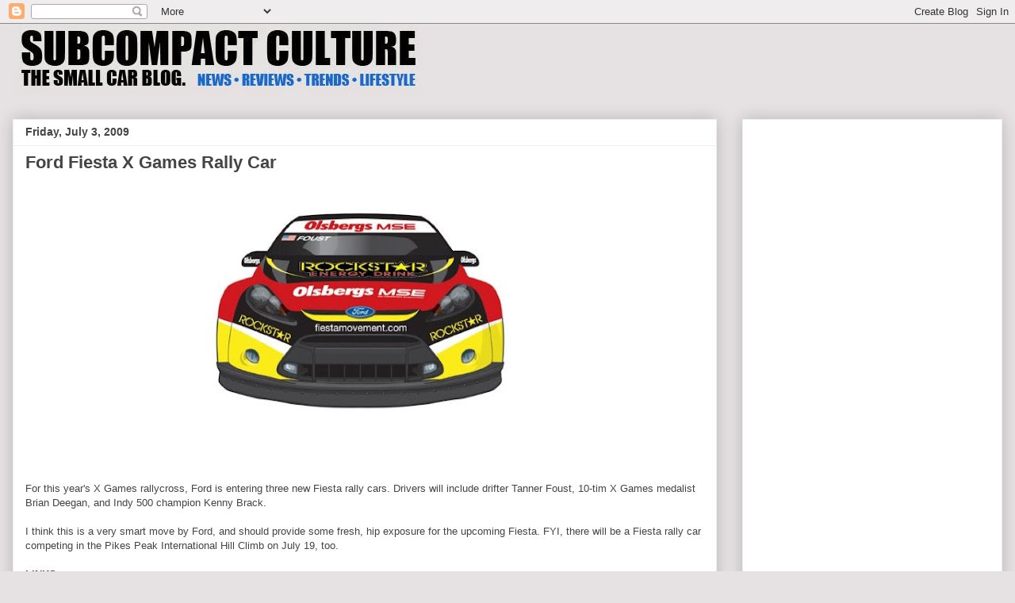

--- FILE ---
content_type: text/html; charset=utf-8
request_url: https://www.google.com/recaptcha/api2/aframe
body_size: 264
content:
<!DOCTYPE HTML><html><head><meta http-equiv="content-type" content="text/html; charset=UTF-8"></head><body><script nonce="jMppsB_lvE1nJt942C_ueA">/** Anti-fraud and anti-abuse applications only. See google.com/recaptcha */ try{var clients={'sodar':'https://pagead2.googlesyndication.com/pagead/sodar?'};window.addEventListener("message",function(a){try{if(a.source===window.parent){var b=JSON.parse(a.data);var c=clients[b['id']];if(c){var d=document.createElement('img');d.src=c+b['params']+'&rc='+(localStorage.getItem("rc::a")?sessionStorage.getItem("rc::b"):"");window.document.body.appendChild(d);sessionStorage.setItem("rc::e",parseInt(sessionStorage.getItem("rc::e")||0)+1);localStorage.setItem("rc::h",'1769424753416');}}}catch(b){}});window.parent.postMessage("_grecaptcha_ready", "*");}catch(b){}</script></body></html>